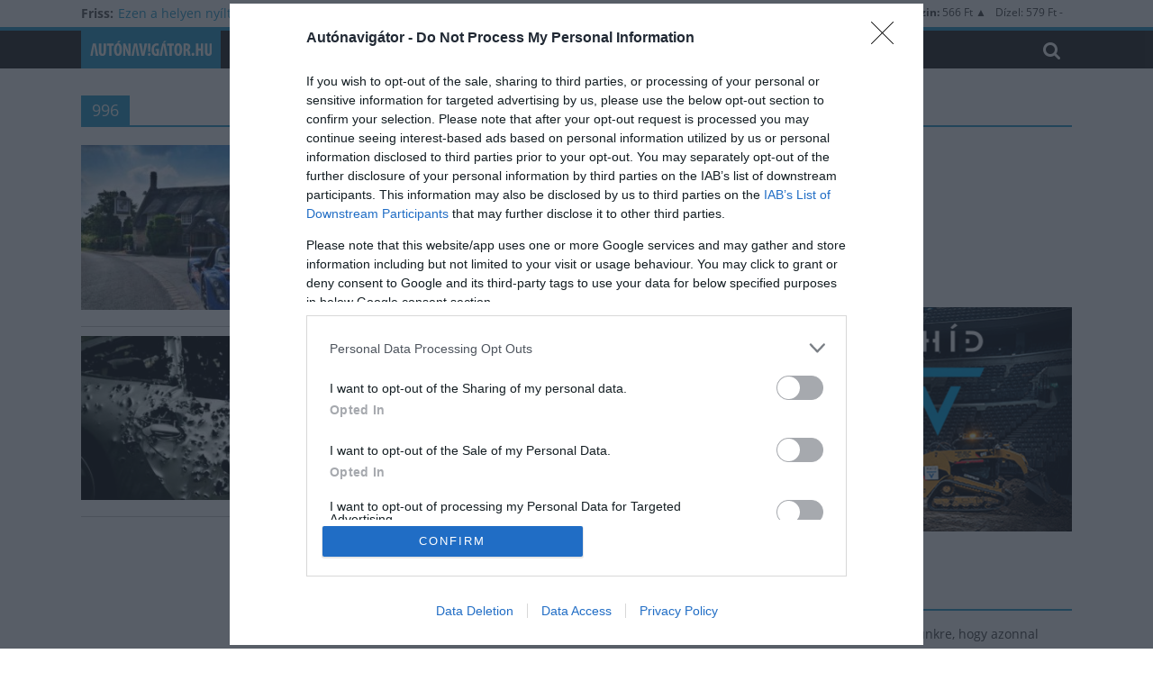

--- FILE ---
content_type: text/html; charset=UTF-8
request_url: https://www.autonavigator.hu/jarmu/996/
body_size: 15856
content:
<!DOCTYPE html>
<html lang="hu">
<head>

 <script type="text/javascript">
 <!--//--><![CDATA[//><!--
function loadMainScript(e){return new Promise(((t,i)=>{const n=document.createElement("script");n.src=e,n.async=!0,document.getElementsByTagName("head")[0].appendChild(n),n.onload=()=>t({status:"loaded",mnsturl:e}),n.onerror=()=>i({status:"blocked",mnsturl:e})}))}function go_gemius_hit(){function e(e){window[e]=window[e]||function(){var t=window[e+"_pdata"]=window[e+"_pdata"]||[];t[t.length]=arguments}}2==window.ctapifgem?(window.pp_gemius_use_cmp=!1,window.gemius_consent=!1):(window.pp_gemius_use_cmp=!0,window.pp_gemius_cmp_timeout=1/0),e("gemius_hit"),e("gemius_event"),e("gemius_init"),e("pp_gemius_hit"),e("pp_gemius_event"),e("pp_gemius_init"),function(e,t){try{var i=e.createElement(t),n=e.getElementsByTagName(t)[0],o="http"+("https:"==location.protocol?"s":"");i.setAttribute("async","async"),i.setAttribute("defer","defer"),i.src=o+"://hu.hit.gemius.pl/xgemius.js",n.parentNode.insertBefore(i,n)}catch(e){}}(document,"script"),1==window.ctapifgem?pp_gemius_hit("nSdFzTtkvTTrx.B7K13yyfU378aFPueKFs36aeS6yET.A7","addon=no-adblock"):pp_gemius_hit("nSzrCTsGCKuF9KNE6iWTitVrzbu1Eg8GQHsHaml5W8n.b7","addon=adblock")}function check_tcfapi_for_gemius(){"undefined"!=typeof __tcfapi?go_gemius_hit():(window.tcftrynum+=1,window.tcftrynum<5?setTimeout(check_tcfapi_for_gemius,500):(window.ctapifgem=2,go_gemius_hit()))}window.pp_gemius_identifier="pxZKtrrcx1UygEzjkKYBlpa0HPyRgnsw1r2DvtYzF5z.E7",window.ctapifgem=0,window.tcftrynum=0;var todayDate=(new Date).toISOString().slice(0,10).replace(/-/g,"");loadMainScript("https://cdn-alpha.adsinteractive.com/autonavigator.hu.js?v="+todayDate).then((e=>{window.ctapifgem=1,check_tcfapi_for_gemius()})).catch((e=>{window.ctapifgem=2,go_gemius_hit()}));
//--><!]]
</script>


            <script async src="https://www.googletagmanager.com/gtag/js?id=G-XK8WZHCYXM" type="didomi/javascript"></script>
        <script type="didomi/javascript">
          window.dataLayer = window.dataLayer || [];
          function gtag(){dataLayer.push(arguments);}
          gtag('js', new Date());
          gtag('config', 'G-XK8WZHCYXM', {
                        });
        </script>
        <meta charset="UTF-8" />
<meta name="viewport" content="width=device-width, initial-scale=1">
<meta name="format-detection" content="telephone=no">
<meta name="google-site-verification" content="pS1BBoY5JQKNW-MFLE-BjU1qE3B6WSgTzLL80q_Y6xY">
<link rel="profile" href="https://gmpg.org/xfn/11" />
<link rel="pingback" href="https://www.autonavigator.hu/xmlrpc.php" />
<meta name='robots' content='index, follow, max-image-preview:large, max-snippet:-1, max-video-preview:-1' />

	<!-- This site is optimized with the Yoast SEO Premium plugin v26.8 (Yoast SEO v26.8) - https://yoast.com/product/yoast-seo-premium-wordpress/ -->
	<title>996 - Autónavigátor.hu</title>
	<link rel="canonical" href="https://www.autonavigator.hu/jarmu/996/" />
	<meta property="og:locale" content="hu_HU" />
	<meta property="og:type" content="article" />
	<meta property="og:title" content="996 Archives" />
	<meta property="og:url" content="https://www.autonavigator.hu/jarmu/996/" />
	<meta property="og:site_name" content="Autónavigátor.hu" />
	<meta name="twitter:card" content="summary_large_image" />
	<script type="application/ld+json" class="yoast-schema-graph">{"@context":"https://schema.org","@graph":[{"@type":"CollectionPage","@id":"https://www.autonavigator.hu/jarmu/996/","url":"https://www.autonavigator.hu/jarmu/996/","name":"996 - Autónavigátor.hu","isPartOf":{"@id":"https://www.autonavigator.hu/#website"},"primaryImageOfPage":{"@id":"https://www.autonavigator.hu/jarmu/996/#primaryimage"},"image":{"@id":"https://www.autonavigator.hu/jarmu/996/#primaryimage"},"thumbnailUrl":"https://www.autonavigator.hu/wp-content/uploads/2013/01/10374.jpg","breadcrumb":{"@id":"https://www.autonavigator.hu/jarmu/996/#breadcrumb"},"inLanguage":"hu"},{"@type":"ImageObject","inLanguage":"hu","@id":"https://www.autonavigator.hu/jarmu/996/#primaryimage","url":"https://www.autonavigator.hu/wp-content/uploads/2013/01/10374.jpg","contentUrl":"https://www.autonavigator.hu/wp-content/uploads/2013/01/10374.jpg","width":640,"height":416},{"@type":"BreadcrumbList","@id":"https://www.autonavigator.hu/jarmu/996/#breadcrumb","itemListElement":[{"@type":"ListItem","position":1,"name":"Home","item":"https://www.autonavigator.hu/"},{"@type":"ListItem","position":2,"name":"PORSCHE","item":"https://www.autonavigator.hu/jarmu/porsche/"},{"@type":"ListItem","position":3,"name":"996"}]},{"@type":"WebSite","@id":"https://www.autonavigator.hu/#website","url":"https://www.autonavigator.hu/","name":"Autónavigátor.hu","description":"Autónavigátor.hu","potentialAction":[{"@type":"SearchAction","target":{"@type":"EntryPoint","urlTemplate":"https://www.autonavigator.hu/?s={search_term_string}"},"query-input":{"@type":"PropertyValueSpecification","valueRequired":true,"valueName":"search_term_string"}}],"inLanguage":"hu"}]}</script>
	<!-- / Yoast SEO Premium plugin. -->


<link href='https://fonts.gstatic.com' crossorigin rel='preconnect' />
<link rel="alternate" type="application/rss+xml" title="Autónavigátor.hu &raquo; hírcsatorna" href="https://www.autonavigator.hu/feed/" />
<link rel="alternate" type="application/rss+xml" title="Autónavigátor.hu &raquo; hozzászólás hírcsatorna" href="https://www.autonavigator.hu/comments/feed/" />
<link rel="alternate" type="application/rss+xml" title="Autónavigátor.hu &raquo; 996 Jármű hírforrás" href="https://www.autonavigator.hu/jarmu/996/feed/" />
<!-- www.autonavigator.hu is managing ads with Advanced Ads 2.0.16 – https://wpadvancedads.com/ --><!--noptimize--><script id="auton-ready">
			window.advanced_ads_ready=function(e,a){a=a||"complete";var d=function(e){return"interactive"===a?"loading"!==e:"complete"===e};d(document.readyState)?e():document.addEventListener("readystatechange",(function(a){d(a.target.readyState)&&e()}),{once:"interactive"===a})},window.advanced_ads_ready_queue=window.advanced_ads_ready_queue||[];		</script>
		<!--/noptimize--><style id='wp-img-auto-sizes-contain-inline-css' type='text/css'>
img:is([sizes=auto i],[sizes^="auto," i]){contain-intrinsic-size:3000px 1500px}
/*# sourceURL=wp-img-auto-sizes-contain-inline-css */
</style>
<style id='wp-emoji-styles-inline-css' type='text/css'>

	img.wp-smiley, img.emoji {
		display: inline !important;
		border: none !important;
		box-shadow: none !important;
		height: 1em !important;
		width: 1em !important;
		margin: 0 0.07em !important;
		vertical-align: -0.1em !important;
		background: none !important;
		padding: 0 !important;
	}
/*# sourceURL=wp-emoji-styles-inline-css */
</style>
<style id='wp-block-library-inline-css' type='text/css'>
:root{--wp-block-synced-color:#7a00df;--wp-block-synced-color--rgb:122,0,223;--wp-bound-block-color:var(--wp-block-synced-color);--wp-editor-canvas-background:#ddd;--wp-admin-theme-color:#007cba;--wp-admin-theme-color--rgb:0,124,186;--wp-admin-theme-color-darker-10:#006ba1;--wp-admin-theme-color-darker-10--rgb:0,107,160.5;--wp-admin-theme-color-darker-20:#005a87;--wp-admin-theme-color-darker-20--rgb:0,90,135;--wp-admin-border-width-focus:2px}@media (min-resolution:192dpi){:root{--wp-admin-border-width-focus:1.5px}}.wp-element-button{cursor:pointer}:root .has-very-light-gray-background-color{background-color:#eee}:root .has-very-dark-gray-background-color{background-color:#313131}:root .has-very-light-gray-color{color:#eee}:root .has-very-dark-gray-color{color:#313131}:root .has-vivid-green-cyan-to-vivid-cyan-blue-gradient-background{background:linear-gradient(135deg,#00d084,#0693e3)}:root .has-purple-crush-gradient-background{background:linear-gradient(135deg,#34e2e4,#4721fb 50%,#ab1dfe)}:root .has-hazy-dawn-gradient-background{background:linear-gradient(135deg,#faaca8,#dad0ec)}:root .has-subdued-olive-gradient-background{background:linear-gradient(135deg,#fafae1,#67a671)}:root .has-atomic-cream-gradient-background{background:linear-gradient(135deg,#fdd79a,#004a59)}:root .has-nightshade-gradient-background{background:linear-gradient(135deg,#330968,#31cdcf)}:root .has-midnight-gradient-background{background:linear-gradient(135deg,#020381,#2874fc)}:root{--wp--preset--font-size--normal:16px;--wp--preset--font-size--huge:42px}.has-regular-font-size{font-size:1em}.has-larger-font-size{font-size:2.625em}.has-normal-font-size{font-size:var(--wp--preset--font-size--normal)}.has-huge-font-size{font-size:var(--wp--preset--font-size--huge)}.has-text-align-center{text-align:center}.has-text-align-left{text-align:left}.has-text-align-right{text-align:right}.has-fit-text{white-space:nowrap!important}#end-resizable-editor-section{display:none}.aligncenter{clear:both}.items-justified-left{justify-content:flex-start}.items-justified-center{justify-content:center}.items-justified-right{justify-content:flex-end}.items-justified-space-between{justify-content:space-between}.screen-reader-text{border:0;clip-path:inset(50%);height:1px;margin:-1px;overflow:hidden;padding:0;position:absolute;width:1px;word-wrap:normal!important}.screen-reader-text:focus{background-color:#ddd;clip-path:none;color:#444;display:block;font-size:1em;height:auto;left:5px;line-height:normal;padding:15px 23px 14px;text-decoration:none;top:5px;width:auto;z-index:100000}html :where(.has-border-color){border-style:solid}html :where([style*=border-top-color]){border-top-style:solid}html :where([style*=border-right-color]){border-right-style:solid}html :where([style*=border-bottom-color]){border-bottom-style:solid}html :where([style*=border-left-color]){border-left-style:solid}html :where([style*=border-width]){border-style:solid}html :where([style*=border-top-width]){border-top-style:solid}html :where([style*=border-right-width]){border-right-style:solid}html :where([style*=border-bottom-width]){border-bottom-style:solid}html :where([style*=border-left-width]){border-left-style:solid}html :where(img[class*=wp-image-]){height:auto;max-width:100%}:where(figure){margin:0 0 1em}html :where(.is-position-sticky){--wp-admin--admin-bar--position-offset:var(--wp-admin--admin-bar--height,0px)}@media screen and (max-width:600px){html :where(.is-position-sticky){--wp-admin--admin-bar--position-offset:0px}}

/*# sourceURL=wp-block-library-inline-css */
</style><style id='global-styles-inline-css' type='text/css'>
:root{--wp--preset--aspect-ratio--square: 1;--wp--preset--aspect-ratio--4-3: 4/3;--wp--preset--aspect-ratio--3-4: 3/4;--wp--preset--aspect-ratio--3-2: 3/2;--wp--preset--aspect-ratio--2-3: 2/3;--wp--preset--aspect-ratio--16-9: 16/9;--wp--preset--aspect-ratio--9-16: 9/16;--wp--preset--color--black: #000000;--wp--preset--color--cyan-bluish-gray: #abb8c3;--wp--preset--color--white: #ffffff;--wp--preset--color--pale-pink: #f78da7;--wp--preset--color--vivid-red: #cf2e2e;--wp--preset--color--luminous-vivid-orange: #ff6900;--wp--preset--color--luminous-vivid-amber: #fcb900;--wp--preset--color--light-green-cyan: #7bdcb5;--wp--preset--color--vivid-green-cyan: #00d084;--wp--preset--color--pale-cyan-blue: #8ed1fc;--wp--preset--color--vivid-cyan-blue: #0693e3;--wp--preset--color--vivid-purple: #9b51e0;--wp--preset--gradient--vivid-cyan-blue-to-vivid-purple: linear-gradient(135deg,rgb(6,147,227) 0%,rgb(155,81,224) 100%);--wp--preset--gradient--light-green-cyan-to-vivid-green-cyan: linear-gradient(135deg,rgb(122,220,180) 0%,rgb(0,208,130) 100%);--wp--preset--gradient--luminous-vivid-amber-to-luminous-vivid-orange: linear-gradient(135deg,rgb(252,185,0) 0%,rgb(255,105,0) 100%);--wp--preset--gradient--luminous-vivid-orange-to-vivid-red: linear-gradient(135deg,rgb(255,105,0) 0%,rgb(207,46,46) 100%);--wp--preset--gradient--very-light-gray-to-cyan-bluish-gray: linear-gradient(135deg,rgb(238,238,238) 0%,rgb(169,184,195) 100%);--wp--preset--gradient--cool-to-warm-spectrum: linear-gradient(135deg,rgb(74,234,220) 0%,rgb(151,120,209) 20%,rgb(207,42,186) 40%,rgb(238,44,130) 60%,rgb(251,105,98) 80%,rgb(254,248,76) 100%);--wp--preset--gradient--blush-light-purple: linear-gradient(135deg,rgb(255,206,236) 0%,rgb(152,150,240) 100%);--wp--preset--gradient--blush-bordeaux: linear-gradient(135deg,rgb(254,205,165) 0%,rgb(254,45,45) 50%,rgb(107,0,62) 100%);--wp--preset--gradient--luminous-dusk: linear-gradient(135deg,rgb(255,203,112) 0%,rgb(199,81,192) 50%,rgb(65,88,208) 100%);--wp--preset--gradient--pale-ocean: linear-gradient(135deg,rgb(255,245,203) 0%,rgb(182,227,212) 50%,rgb(51,167,181) 100%);--wp--preset--gradient--electric-grass: linear-gradient(135deg,rgb(202,248,128) 0%,rgb(113,206,126) 100%);--wp--preset--gradient--midnight: linear-gradient(135deg,rgb(2,3,129) 0%,rgb(40,116,252) 100%);--wp--preset--font-size--small: 13px;--wp--preset--font-size--medium: 20px;--wp--preset--font-size--large: 36px;--wp--preset--font-size--x-large: 42px;--wp--preset--spacing--20: 0.44rem;--wp--preset--spacing--30: 0.67rem;--wp--preset--spacing--40: 1rem;--wp--preset--spacing--50: 1.5rem;--wp--preset--spacing--60: 2.25rem;--wp--preset--spacing--70: 3.38rem;--wp--preset--spacing--80: 5.06rem;--wp--preset--shadow--natural: 6px 6px 9px rgba(0, 0, 0, 0.2);--wp--preset--shadow--deep: 12px 12px 50px rgba(0, 0, 0, 0.4);--wp--preset--shadow--sharp: 6px 6px 0px rgba(0, 0, 0, 0.2);--wp--preset--shadow--outlined: 6px 6px 0px -3px rgb(255, 255, 255), 6px 6px rgb(0, 0, 0);--wp--preset--shadow--crisp: 6px 6px 0px rgb(0, 0, 0);}:where(.is-layout-flex){gap: 0.5em;}:where(.is-layout-grid){gap: 0.5em;}body .is-layout-flex{display: flex;}.is-layout-flex{flex-wrap: wrap;align-items: center;}.is-layout-flex > :is(*, div){margin: 0;}body .is-layout-grid{display: grid;}.is-layout-grid > :is(*, div){margin: 0;}:where(.wp-block-columns.is-layout-flex){gap: 2em;}:where(.wp-block-columns.is-layout-grid){gap: 2em;}:where(.wp-block-post-template.is-layout-flex){gap: 1.25em;}:where(.wp-block-post-template.is-layout-grid){gap: 1.25em;}.has-black-color{color: var(--wp--preset--color--black) !important;}.has-cyan-bluish-gray-color{color: var(--wp--preset--color--cyan-bluish-gray) !important;}.has-white-color{color: var(--wp--preset--color--white) !important;}.has-pale-pink-color{color: var(--wp--preset--color--pale-pink) !important;}.has-vivid-red-color{color: var(--wp--preset--color--vivid-red) !important;}.has-luminous-vivid-orange-color{color: var(--wp--preset--color--luminous-vivid-orange) !important;}.has-luminous-vivid-amber-color{color: var(--wp--preset--color--luminous-vivid-amber) !important;}.has-light-green-cyan-color{color: var(--wp--preset--color--light-green-cyan) !important;}.has-vivid-green-cyan-color{color: var(--wp--preset--color--vivid-green-cyan) !important;}.has-pale-cyan-blue-color{color: var(--wp--preset--color--pale-cyan-blue) !important;}.has-vivid-cyan-blue-color{color: var(--wp--preset--color--vivid-cyan-blue) !important;}.has-vivid-purple-color{color: var(--wp--preset--color--vivid-purple) !important;}.has-black-background-color{background-color: var(--wp--preset--color--black) !important;}.has-cyan-bluish-gray-background-color{background-color: var(--wp--preset--color--cyan-bluish-gray) !important;}.has-white-background-color{background-color: var(--wp--preset--color--white) !important;}.has-pale-pink-background-color{background-color: var(--wp--preset--color--pale-pink) !important;}.has-vivid-red-background-color{background-color: var(--wp--preset--color--vivid-red) !important;}.has-luminous-vivid-orange-background-color{background-color: var(--wp--preset--color--luminous-vivid-orange) !important;}.has-luminous-vivid-amber-background-color{background-color: var(--wp--preset--color--luminous-vivid-amber) !important;}.has-light-green-cyan-background-color{background-color: var(--wp--preset--color--light-green-cyan) !important;}.has-vivid-green-cyan-background-color{background-color: var(--wp--preset--color--vivid-green-cyan) !important;}.has-pale-cyan-blue-background-color{background-color: var(--wp--preset--color--pale-cyan-blue) !important;}.has-vivid-cyan-blue-background-color{background-color: var(--wp--preset--color--vivid-cyan-blue) !important;}.has-vivid-purple-background-color{background-color: var(--wp--preset--color--vivid-purple) !important;}.has-black-border-color{border-color: var(--wp--preset--color--black) !important;}.has-cyan-bluish-gray-border-color{border-color: var(--wp--preset--color--cyan-bluish-gray) !important;}.has-white-border-color{border-color: var(--wp--preset--color--white) !important;}.has-pale-pink-border-color{border-color: var(--wp--preset--color--pale-pink) !important;}.has-vivid-red-border-color{border-color: var(--wp--preset--color--vivid-red) !important;}.has-luminous-vivid-orange-border-color{border-color: var(--wp--preset--color--luminous-vivid-orange) !important;}.has-luminous-vivid-amber-border-color{border-color: var(--wp--preset--color--luminous-vivid-amber) !important;}.has-light-green-cyan-border-color{border-color: var(--wp--preset--color--light-green-cyan) !important;}.has-vivid-green-cyan-border-color{border-color: var(--wp--preset--color--vivid-green-cyan) !important;}.has-pale-cyan-blue-border-color{border-color: var(--wp--preset--color--pale-cyan-blue) !important;}.has-vivid-cyan-blue-border-color{border-color: var(--wp--preset--color--vivid-cyan-blue) !important;}.has-vivid-purple-border-color{border-color: var(--wp--preset--color--vivid-purple) !important;}.has-vivid-cyan-blue-to-vivid-purple-gradient-background{background: var(--wp--preset--gradient--vivid-cyan-blue-to-vivid-purple) !important;}.has-light-green-cyan-to-vivid-green-cyan-gradient-background{background: var(--wp--preset--gradient--light-green-cyan-to-vivid-green-cyan) !important;}.has-luminous-vivid-amber-to-luminous-vivid-orange-gradient-background{background: var(--wp--preset--gradient--luminous-vivid-amber-to-luminous-vivid-orange) !important;}.has-luminous-vivid-orange-to-vivid-red-gradient-background{background: var(--wp--preset--gradient--luminous-vivid-orange-to-vivid-red) !important;}.has-very-light-gray-to-cyan-bluish-gray-gradient-background{background: var(--wp--preset--gradient--very-light-gray-to-cyan-bluish-gray) !important;}.has-cool-to-warm-spectrum-gradient-background{background: var(--wp--preset--gradient--cool-to-warm-spectrum) !important;}.has-blush-light-purple-gradient-background{background: var(--wp--preset--gradient--blush-light-purple) !important;}.has-blush-bordeaux-gradient-background{background: var(--wp--preset--gradient--blush-bordeaux) !important;}.has-luminous-dusk-gradient-background{background: var(--wp--preset--gradient--luminous-dusk) !important;}.has-pale-ocean-gradient-background{background: var(--wp--preset--gradient--pale-ocean) !important;}.has-electric-grass-gradient-background{background: var(--wp--preset--gradient--electric-grass) !important;}.has-midnight-gradient-background{background: var(--wp--preset--gradient--midnight) !important;}.has-small-font-size{font-size: var(--wp--preset--font-size--small) !important;}.has-medium-font-size{font-size: var(--wp--preset--font-size--medium) !important;}.has-large-font-size{font-size: var(--wp--preset--font-size--large) !important;}.has-x-large-font-size{font-size: var(--wp--preset--font-size--x-large) !important;}
/*# sourceURL=global-styles-inline-css */
</style>

<style id='classic-theme-styles-inline-css' type='text/css'>
/*! This file is auto-generated */
.wp-block-button__link{color:#fff;background-color:#32373c;border-radius:9999px;box-shadow:none;text-decoration:none;padding:calc(.667em + 2px) calc(1.333em + 2px);font-size:1.125em}.wp-block-file__button{background:#32373c;color:#fff;text-decoration:none}
/*# sourceURL=/wp-includes/css/classic-themes.min.css */
</style>
<style id='dominant-color-styles-inline-css' type='text/css'>
img[data-dominant-color]:not(.has-transparency) { background-color: var(--dominant-color); }
/*# sourceURL=dominant-color-styles-inline-css */
</style>
<link rel='stylesheet' id='dashicons-css' href='https://www.autonavigator.hu/wp-includes/css/dashicons.min.css?ver=6.9' type='text/css' media='all' />
<link rel='stylesheet' id='colormag_style-css' href='https://www.autonavigator.hu/wp-content/themes/colormag-pro/style.css?ver=6.9' type='text/css' media='all' />
<link rel='stylesheet' id='colormag_child_style-css' href='https://www.autonavigator.hu/wp-content/themes/colormag-pro-child/style.css?ver=1733232593' type='text/css' media='all' />
<link rel='stylesheet' id='tables_responsive-css' href='https://www.autonavigator.hu/wp-content/mu-plugins/css/tables.css?ver=6.9' type='text/css' media='all' />
<link rel='stylesheet' id='colormag_googlefonts-css' href='https://www.autonavigator.hu/wp-content/themes/colormag-pro-child/fonts/fonts.css?ver=6.9' type='text/css' media='all' />
<link rel='stylesheet' id='colormag-fontawesome-css' href='https://www.autonavigator.hu/wp-content/themes/colormag-pro/fontawesome/css/font-awesome.min.css?ver=4.7.0' type='text/css' media='all' />
<link rel='stylesheet' id='magnific_popup_style-css' href='https://www.autonavigator.hu/wp-content/mu-plugins/plugins/post/css/magnific-popup.css?ver=1.0.0' type='text/css' media='all' />
<link rel='stylesheet' id='post_style-css' href='https://www.autonavigator.hu/wp-content/mu-plugins/plugins/post/css/post.css?ver=1.1.4' type='text/css' media='all' />
<script type="text/javascript" id="image-watermark-no-right-click-js-before">
/* <![CDATA[ */
var iwArgsNoRightClick = {"rightclick":"N","draganddrop":"N","devtools":"Y","enableToast":"Y","toastMessage":"This content is protected"};

//# sourceURL=image-watermark-no-right-click-js-before
/* ]]> */
</script>
<script type="text/javascript" src="https://www.autonavigator.hu/wp-content/plugins/image-watermark/js/no-right-click.js?ver=2.0.4" id="image-watermark-no-right-click-js"></script>
<script type="text/javascript" src="https://www.autonavigator.hu/wp-includes/js/jquery/jquery.min.js?ver=3.7.1" id="jquery-core-js"></script>
<script type="text/javascript" src="https://www.autonavigator.hu/wp-includes/js/jquery/jquery-migrate.min.js?ver=3.4.1" id="jquery-migrate-js"></script>
<script type="text/javascript" src="https://www.autonavigator.hu/wp-content/themes/colormag-pro/js/didomi-events.js?ver=6.9" id="didomi-events-js"></script>
<script type="text/javascript" id="colormag-loadmore-js-extra">
/* <![CDATA[ */
var colormag_script_vars = {"no_more_posts":"No more post"};
//# sourceURL=colormag-loadmore-js-extra
/* ]]> */
</script>
<script type="text/javascript" src="https://www.autonavigator.hu/wp-content/themes/colormag-pro/js/loadmore.min.js?ver=6.9" id="colormag-loadmore-js"></script>
<link rel="https://api.w.org/" href="https://www.autonavigator.hu/wp-json/" /><link rel="EditURI" type="application/rsd+xml" title="RSD" href="https://www.autonavigator.hu/xmlrpc.php?rsd" />
<meta name="generator" content="WordPress 6.9" />
<meta name="generator" content="dominant-color-images 1.2.0">
<script async src="https://pagead2.googlesyndication.com/pagead/js/adsbygoogle.js?client=ca-pub-8822279019415033"
     crossorigin="anonymous"></script>

<script type="text/javascript">
    (function(c,l,a,r,i,t,y){
        c[a]=c[a]||function(){(c[a].q=c[a].q||[]).push(arguments)};
        t=l.createElement(r);t.async=1;t.src="https://www.clarity.ms/tag/"+i;
        y=l.getElementsByTagName(r)[0];y.parentNode.insertBefore(t,y);
    })(window, document, "clarity", "script", "s3x8zt15mx");
</script>  <script src="https://cdn.onesignal.com/sdks/web/v16/OneSignalSDK.page.js" defer></script>
  <script>
          window.OneSignalDeferred = window.OneSignalDeferred || [];
          OneSignalDeferred.push(async function(OneSignal) {
            await OneSignal.init({
              appId: "a067349a-f8ba-4f25-b3b9-095f65c8b1f4",
              serviceWorkerOverrideForTypical: true,
              path: "https://www.autonavigator.hu/wp-content/plugins/onesignal-free-web-push-notifications/sdk_files/",
              serviceWorkerParam: { scope: "/wp-content/plugins/onesignal-free-web-push-notifications/sdk_files/push/onesignal/" },
              serviceWorkerPath: "OneSignalSDKWorker.js",
            });
          });

          // Unregister the legacy OneSignal service worker to prevent scope conflicts
          if (navigator.serviceWorker) {
            navigator.serviceWorker.getRegistrations().then((registrations) => {
              // Iterate through all registered service workers
              registrations.forEach((registration) => {
                // Check the script URL to identify the specific service worker
                if (registration.active && registration.active.scriptURL.includes('OneSignalSDKWorker.js.php')) {
                  // Unregister the service worker
                  registration.unregister().then((success) => {
                    if (success) {
                      console.log('OneSignalSW: Successfully unregistered:', registration.active.scriptURL);
                    } else {
                      console.log('OneSignalSW: Failed to unregister:', registration.active.scriptURL);
                    }
                  });
                }
              });
            }).catch((error) => {
              console.error('Error fetching service worker registrations:', error);
            });
        }
        </script>
	<style type="text/css" media="all">.shortcode-star-rating{padding:0px;}.dashicons{font-size:20px;width:auto;height:auto;line-height:normal;text-decoration:inherit;vertical-align:middle;}.shortcode-star-rating [class^="dashicons dashicons-star-"]:before{color:#FFFFFF;}.ssr-int{margin-left:0.2em;font-size:13px;vertical-align:middle;color:#333;}/*.shortcode-star-rating:before,.shortcode-star-rating:after{display: block;height:0;visibility:hidden;content:"\0020";}.shortcode-star-rating:after{clear:both;}*/</style>
	<meta name="generator" content="webp-uploads 2.6.1">
<script>var $ = jQuery.noConflict();</script>
<link rel="icon" href="https://www.autonavigator.hu/wp-content/uploads/favicon.png" sizes="32x32" />
<link rel="icon" href="https://www.autonavigator.hu/wp-content/uploads/favicon.png" sizes="192x192" />
<link rel="apple-touch-icon" href="https://www.autonavigator.hu/wp-content/uploads/favicon.png" />
<meta name="msapplication-TileImage" content="https://www.autonavigator.hu/wp-content/uploads/favicon.png" />

<!-- BEGIN Analytics Insights v6.3.12 - https://wordpress.org/plugins/analytics-insights/ -->
<script async src="https://www.googletagmanager.com/gtag/js?id=G-XQCR2Z8FKM"></script>
<script>
  window.dataLayer = window.dataLayer || [];
  function gtag(){dataLayer.push(arguments);}
  gtag('js', new Date());
  gtag('config', 'G-XQCR2Z8FKM');
  if (window.performance) {
    var timeSincePageLoad = Math.round(performance.now());
    gtag('event', 'timing_complete', {
      'name': 'load',
      'value': timeSincePageLoad,
      'event_category': 'JS Dependencies'
    });
  }
</script>
<!-- END Analytics Insights -->
<link rel='stylesheet' id='newsletter_css-css' href='https://www.autonavigator.hu/wp-content/mu-plugins/plugins/newsletter/css/newsletter.css?ver=1.1' type='text/css' media='all' />
</head>

<body class="archive tax-jarmu term-62889 wp-theme-colormag-pro wp-child-theme-colormag-pro-child  wide aa-prefix-auton-">

<div id="fb-root"></div>
<script>(function(d, s, id) {
  var js, fjs = d.getElementsByTagName(s)[0];
  if (d.getElementById(id)) return;
  js = d.createElement(s); js.id = id;
  js.src = "//connect.facebook.net/hu_HU/sdk.js#xfbml=1&version=v2.10";
  fjs.parentNode.insertBefore(js, fjs);
}(document, 'script', 'facebook-jssdk'));</script>

<div id="page" class="hfeed site">
		<header id="masthead" class="site-header clearfix">
		<div id="header-text-nav-container" class="clearfix">
							<div class="news-bar">
					<div class="inner-wrap clearfix">
						
								<div class="breaking-news">
			<strong class="breaking-news-latest">Friss:</strong>
			<ul class="newsticker">
									<li>
						<a href="https://www.autonavigator.hu/cikkek/ezen-a-helyen-nyilt-az-elso-hazai-nio-markakereskedes/" title="Ezen a helyen nyílt az első hazai NIO márkakereskedés!">Ezen a helyen nyílt az első hazai NIO márkakereskedés!</a>
					</li>
									<li>
						<a href="https://www.autonavigator.hu/cikkek/magyarorszagon-is-bearaztak-az-uj-toyota-c-hr-szabadido-autot/" title="Magyarországon is beárazták az új Toyota C-HR+ szabadidő-autót!">Magyarországon is beárazták az új Toyota C-HR+ szabadidő-autót!</a>
					</li>
									<li>
						<a href="https://www.autonavigator.hu/cikkek/eltunhet-az-id-4-nev-a-vw-modellpalettajarol-ez-erkezhet-helyette/" title="Eltűnhet az ID.4 név a VW modellpalettájáról, ez érkezhet helyette!">Eltűnhet az ID.4 név a VW modellpalettájáról, ez érkezhet helyette!</a>
					</li>
									<li>
						<a href="https://www.autonavigator.hu/cikkek/olyan-sokan-erdeklodnek-az-uj-glc-irant-hogy-arra-meg-a-mercedes-sem-szamitott/" title="Olyan sokan érdeklődnek az új GLC iránt, hogy arra még a Mercedes sem számított!">Olyan sokan érdeklődnek az új GLC iránt, hogy arra még a Mercedes sem számított!</a>
					</li>
									<li>
						<a href="https://www.autonavigator.hu/cikkek/ezek-voltak-europa-kedvenc-villanyautoi-2025-ben/" title="Ezek voltak Európa kedvenc villanyautói 2025-ben!">Ezek voltak Európa kedvenc villanyautói 2025-ben!</a>
					</li>
							</ul>
		</div>
		
						<div class="social-links clearfix">
							<ul class="fuelprice">
                <li><div class="fb-like" data-href="https://www.facebook.com/autonavigator" data-layout="button_count" data-action="like" data-size="small" data-show-faces="false" data-share="false"></div></li>
																<li><span class="fuelinfo"><b>Benzin:</b> 566 Ft </span> <span class="fuelpricedirection" style="color:#444444">▲</span> </li>
								<li><span class="fuelinfo">Dízel: 579 Ft </span> <span class="fuelpricedirection" style="color:#444444">-</span></li>
							</ul>
						</div>
					</div>
				</div>
			
			
			<div class="inner-wrap">

				<div id="header-text-nav-wrap" class="clearfix">
					<div id="header-left-section">
												<div id="header-text" class="screen-reader-text">
															<h3 id="site-title">
									<a href="https://www.autonavigator.hu/" title="Autónavigátor.hu" rel="home">Autónavigátor.hu</a>
								</h3>
																						<p id="site-description">Autónavigátor.hu</p>
							<!-- #site-description -->
						</div><!-- #header-text -->
					</div><!-- #header-left-section -->
					<div id="header-right-section">
											</div><!-- #header-right-section -->

				</div><!-- #header-text-nav-wrap -->

			</div><!-- .inner-wrap -->

			
							<nav id="site-navigation" class="main-navigation clearfix" role="navigation">
					<div class="inner-wrap clearfix">
													<div class="home-icon">
								<!--<a href="https://www.autonavigator.hu/" title="Autónavigátor.hu"><img src="https://www.autonavigator.hu/wp-content/themes/colormag-pro-child/img/an_logo_w.png"></a>-->
								<a href="https://www.autonavigator.hu/" title="Autónavigátor.hu"><img id="homelogo" src="https://www.autonavigator.hu/wp-content/themes/colormag-pro-child/img/an_logo.svg"></a>
							</div>
													<h4 class="menu-toggle"></h4>
						<div class="menu-primary-container"><ul id="menu-sitemenu" class="menu"><li id="menu-item-48" class="menu-item menu-item-type-custom menu-item-object-custom menu-item-has-children menu-item-48"><a href="#">Hírek, cikkek</a>
<ul class="sub-menu">
	<li id="menu-item-49" class="menu-item menu-item-type-taxonomy menu-item-object-cikk_kategoriak menu-item-49"><a href="https://www.autonavigator.hu/cikk_kategoriak/autosvilag_hirei/">Autósvilág hírei</a></li>
	<li id="menu-item-3372" class="menu-item menu-item-type-taxonomy menu-item-object-cikk_kategoriak menu-item-3372"><a href="https://www.autonavigator.hu/cikk_kategoriak/hasznaltauto/">Használtautó</a></li>
	<li id="menu-item-3375" class="menu-item menu-item-type-taxonomy menu-item-object-cikk_kategoriak menu-item-3375"><a href="https://www.autonavigator.hu/cikk_kategoriak/haszonjarmu/">Haszonjármű</a></li>
	<li id="menu-item-3374" class="menu-item menu-item-type-taxonomy menu-item-object-cikk_kategoriak menu-item-3374"><a href="https://www.autonavigator.hu/cikk_kategoriak/szivato/">Szívató</a></li>
	<li id="menu-item-54" class="menu-item menu-item-type-taxonomy menu-item-object-cikk_kategoriak menu-item-54"><a href="https://www.autonavigator.hu/cikk_kategoriak/sztori/">Sztori</a></li>
	<li id="menu-item-3373" class="menu-item menu-item-type-taxonomy menu-item-object-cikk_kategoriak menu-item-3373"><a href="https://www.autonavigator.hu/cikk_kategoriak/tippek_tanacsadok/">Tippek, tanácsadók</a></li>
	<li id="menu-item-3371" class="menu-item menu-item-type-taxonomy menu-item-object-cikk_kategoriak menu-item-3371"><a href="https://www.autonavigator.hu/cikk_kategoriak/ujdonsag/">Újdonság</a></li>
</ul>
</li>
<li id="menu-item-25784" class="menu-item menu-item-type-taxonomy menu-item-object-cikk_kategoriak menu-item-25784"><a href="https://www.autonavigator.hu/cikk_kategoriak/teszt/">Tesztek</a></li>
<li id="menu-item-752400" class="menu-item menu-item-type-post_type menu-item-object-vt menu-item-752400"><a href="https://www.autonavigator.hu/vt/veteli-tanacsado/">Vételi tanácsadó</a></li>
<li id="menu-item-13679" class="menu-item menu-item-type-custom menu-item-object-custom menu-item-13679"><a target="_blank" href="https://www.youtube.com/autonavigatorhu">Videók</a></li>
<li class="right"><a href="https://www.autonavigator.hu/wp-login.php?redirect_to=https%3A%2F%2Fwww.autonavigator.hu%2Fcikkek%2Fszeptemberben-mutatjak-be-a-radical-rxc-t%2F">Belépés/regisztráció</a></li></ul></div>																			<i class="fa fa-search search-top"></i>
							<div class="search-form-top">
								<form action="https://www.autonavigator.hu/" class="search-form searchform clearfix" method="get">
	<div class="search-wrap">
		<input type="text" placeholder="Search" class="s field" name="s">
		<button class="search-icon" type="submit"></button>
	</div>
</form><!-- .searchform -->
							</div>
											</div>
				</nav>
			
		</div><!-- #header-text-nav-container -->

		
	</header>
			<div id="main" class="clearfix">
		
        
        
		
		<div class="inner-wrap clearfix">

	
	<div id="primary">
		<div id="content" class="clearfix">
			

			
				<header class="page-header">
											<h1 class="page-title">
							<span>
								996							</span>
						</h1>
														</header><!-- .page-header -->

				<div class="article-container">
					
					<div style="margin-top: 20px;margin-bottom: 20px;margin-left: auto;margin-right: auto;text-align: center;" id="auton-2244577575"><!-- Revive Adserver Asynchronous JS Tag - Generated with Revive Adserver v5.5.2 -->
<ins data-revive-zoneid="39" data-revive-id="97e11dd343e2af8b01d951d15ca11aac"></ins>
<script async src="//adserver.raceonline.hu/www/delivery/asyncjs.php"></script>

</div>
					
					
						




<article id="post-355010" class="archive-layout-two post-355010 cikkek type-cikkek status-publish has-post-thumbnail hentry tag-auto tag-prive tag-radical tag-rxc tag-salon tag-verda cikk_kategoriak-autosvilag_hirei jarmu-62889 jarmu-porsche">
	
			<div class="article-archive">
		<div class="featured-image">
			<a href="https://www.autonavigator.hu/cikkek/szeptemberben-mutatjak-be-a-radical-rxc-t/" title="Szeptemberben mutatják be a Radical RXC-t"><img width="390" height="205" src="https://www.autonavigator.hu/wp-content/uploads/2013/01/10374-390x205.jpg" class="attachment-colormag-featured-post-medium size-colormag-featured-post-medium wp-post-image" alt="" decoding="async" fetchpriority="high" /></a>
		</div>

			
	<div class="article-content clearfix">

		
				<header class="entry-header">
			<h2 class="entry-title">
				<a href="https://www.autonavigator.hu/cikkek/szeptemberben-mutatjak-be-a-radical-rxc-t/" title="Szeptemberben mutatják be a Radical RXC-t">Szeptemberben mutatják be a Radical RXC-t</a>
			</h2>
		</header>

		<div class="below-entry-meta">
		<span class="posted-on"><a href="https://www.autonavigator.hu/cikkek/szeptemberben-mutatjak-be-a-radical-rxc-t/" title="17:28" rel="bookmark"><i class="fa fa-calendar-o"></i> <time class="entry-date published" datetime="2013-06-25T17:28:26+02:00">2013.06.25.</time><time class="updated" datetime="2017-10-30T01:53:13+01:00">2017.10.30.</time></a></span>
		<span class="byline"><span class="author vcard"><i class="fa fa-user"></i><a class="url fn n" href="https://www.autonavigator.hu/author/biro_csongor/" title="Csongor">Csongor</a></span></span>

		
					<span class="comments"><a href="https://www.autonavigator.hu/cikkek/szeptemberben-mutatjak-be-a-radical-rxc-t/#respond"><i class="fa fa-comment"></i> 0 </a></span>
		<div>A tavaly már megszellőztetett, versenypályára és utcára egyaránt kifejlesztett, a korábbiaknál nagyobb, elsőként zárt kasztnis Radical RXC-t a brit gyártó szeptemberben a Salon Privén mutatja meg először a nyilvánosságnak.</div></div>
		</div>
	</div>
</article>

					
						




<article id="post-438166" class="archive-layout-two post-438166 cikkek type-cikkek status-publish has-post-thumbnail hentry tag-fegyver tag-humor tag-kozosseg tag-porsche-911 cikk_kategoriak-autosvilag_hirei jarmu-62889 jarmu-porsche">
	
			<div class="article-archive">
		<div class="featured-image">
			<a href="https://www.autonavigator.hu/cikkek/dobbenet-szo-szerint-szitava-lottek-egy-porschet/" title="Döbbenet! Szó szerint szitává lőttek egy Porschét"><img width="390" height="205" src="https://www.autonavigator.hu/wp-content/uploads/2011/01/5202-390x205.jpg" class="attachment-colormag-featured-post-medium size-colormag-featured-post-medium wp-post-image" alt="" decoding="async" /></a>
		</div>

			
	<div class="article-content clearfix">

		
				<header class="entry-header">
			<h2 class="entry-title">
				<a href="https://www.autonavigator.hu/cikkek/dobbenet-szo-szerint-szitava-lottek-egy-porschet/" title="Döbbenet! Szó szerint szitává lőttek egy Porschét">Döbbenet! Szó szerint szitává lőttek egy Porschét</a>
			</h2>
		</header>

		<div class="below-entry-meta">
		<span class="posted-on"><a href="https://www.autonavigator.hu/cikkek/dobbenet-szo-szerint-szitava-lottek-egy-porschet/" title="12:08" rel="bookmark"><i class="fa fa-calendar-o"></i> <time class="entry-date published" datetime="2011-06-23T12:08:42+02:00">2011.06.23.</time><time class="updated" datetime="2017-10-31T14:33:20+01:00">2017.10.31.</time></a></span>
		<span class="byline"><span class="author vcard"><i class="fa fa-user"></i><a class="url fn n" href="https://www.autonavigator.hu/author/krepsz-zoltan/" title="Zoltán">Zoltán</a></span></span>

		
					<span class="comments"><a href="https://www.autonavigator.hu/cikkek/dobbenet-szo-szerint-szitava-lottek-egy-porschet/#comments"><i class="fa fa-comments"></i> 6</a></span>
		<div>Mit lehet kezdeni egy elromlott Porsche 911-essel? Sok mindent, például oda lehet adni egy lövészklubnak, hogy céltáblának használják...</div></div>
		</div>
	</div>
</article>

					
				</div>

				

			
		</div><!-- #content -->
	</div><!-- #primary -->

	
<div id="secondary">
			
		<aside id="colormag_custom_video_widget-4" class="widget widget_video_colormag clearfix">
			<div class="fitvids-video">
									<div class="video-title">
						<h3 class="widget-title"><span>Videó ajánló</span></h3>					</div>
				<div class="video"><iframe allowfullscreen src="https://www.youtube.com/embed/sUznXx2dr30"></iframe></div>			</div>
				</aside><aside class="widget auton-widget clearfix"><div style="margin-left: auto;margin-right: auto;text-align: center;" id="auton-1050770088"><!-- Revive Adserver Asynchronous JS Tag - Generated with Revive Adserver v5.5.2 -->
<ins data-revive-zoneid="47" data-revive-id="97e11dd343e2af8b01d951d15ca11aac"></ins>
<script async src="//adserver.raceonline.hu/www/delivery/asyncjs.php"></script></div></aside><aside id="colormag_custom_newsletter_sidebar_button_widget-5" class="widget widget_newsletter_sidebar_button_colormag widget_featured_posts clearfix">
        <div class="newsletter-sidebar-content">
                            <div class="newsletter-sidebar-title">
                    <h3 class="widget-title"><span>Hírlevél</span></h3>                </div>
                <p>Iratkozz fel hírlevelünkre, hogy azonnal értesülj a legfrissebb és legnépszerűbb cikkekről, amint
                    megjelennek az Autónavigátoron!</p>
            <div class="extWidt-content"><a href="/hirlevel_feliratkozas" target="_blank" class="linkbutton" title="Feliratkozom">Feliratkozom</a></div>
        </div>
        </aside><aside class="widget auton-widget clearfix"><div style="margin-left: auto;margin-right: auto;text-align: center;" id="auton-582310019"><!-- Revive Adserver Asynchronous JS Tag - Generated with Revive Adserver v5.5.2 -->
<ins data-revive-zoneid="48" data-revive-id="97e11dd343e2af8b01d951d15ca11aac"></ins>
<script async src="//adserver.raceonline.hu/www/delivery/asyncjs.php"></script></div></aside><aside id="colormag_custom_facebook_widget-3" class="widget widget_300x250_fb clearfix">
      <div class="extWid_300x250">

      	             <div class="fb-extWidt-title">
               <h3 class="widget-title"><span>Facebook</span></h3>            </div>
         <div class="extWidt-content"><iframe src="https://www.facebook.com/plugins/page.php?href=https%3A%2F%2Fwww.facebook.com%2Fautonavigator&tabs=timeline&width=300&height=500&small_header=false&adapt_container_width=true&hide_cover=false&show_facepile=true&appId" width="300" height="500" style="border:none;overflow:hidden" scrolling="no" frameborder="0" allowTransparency="true"></iframe></div>
      </div>
      </aside><aside id="colormag_custom_tabbed_widget-3" class="widget widget_tabbed_colormag widget_featured_posts clearfix">
		<div class="tabbed-widget">
			<ul class="widget-tabs">
				<li class="tabs popular-tabs"><a href="#popular"><i class="fa fa-star"></i>Top5</a></li>
				<li class="tabs recent-tabs"><a href="#recent"><i class="fa fa-history"></i>Friss</a></li>
				<li class="tabs comment-tabs"><a href="#comment"><i class="fa fa-comment"></i>Kommentek</a></li>
			</ul>

		<div class="tabbed-widget-popular" id="popular">
											<div class="single-article clearfix">
					<figure class="tabbed-images"><a href="https://www.autonavigator.hu/cikkek/zarovonalon-elozte-a-sort-kitalalod-milyen-auto-haladt-az-elejen/" title="Záróvonalon előzte a sort: kitalálod, milyen autó haladt az elején?"><img width="130" height="73" src="https://www.autonavigator.hu/wp-content/uploads/2026/01/Kepernyokep-2026-01-02-184800.webp" class="attachment-colormag-featured-post-small size-colormag-featured-post-small not-transparent wp-post-image" alt="Záróvonalon előzte a sort: kitalálod, milyen autó haladt az elején?" title="Záróvonalon előzte a sort: kitalálod, milyen autó haladt az elején?" decoding="async" loading="lazy" srcset="https://www.autonavigator.hu/wp-content/uploads/2026/01/Kepernyokep-2026-01-02-184800.webp 1030w, https://www.autonavigator.hu/wp-content/uploads/2026/01/Kepernyokep-2026-01-02-184800-800x445.webp 800w, https://www.autonavigator.hu/wp-content/uploads/2026/01/Kepernyokep-2026-01-02-184800-768x432.webp 768w" sizes="auto, (max-width: 130px) 100vw, 130px" data-has-transparency="false" data-dominant-color="19181f" style="--dominant-color: #19181f;" /></a></figure>					<div class="article-content">
						<h3 class="entry-title">
							<a href="https://www.autonavigator.hu/cikkek/zarovonalon-elozte-a-sort-kitalalod-milyen-auto-haladt-az-elejen/" title="Záróvonalon előzte a sort: kitalálod, milyen autó haladt az elején?">Záróvonalon előzte a sort: kitalálod, milyen autó haladt az elején?</a>
						</h3>
						<div class="below-entry-meta">
							<span class="posted-on"><a href="https://www.autonavigator.hu/cikkek/zarovonalon-elozte-a-sort-kitalalod-milyen-auto-haladt-az-elejen/" title="12:27" rel="bookmark"><i class="fa fa-calendar-o"></i> <time class="entry-date published" datetime="2026-01-04T12:27:33+01:00">2026.01.04.</time></a></span>							<span class="byline"><span class="author vcard"><i class="fa fa-user"></i><a class="url fn n" href="https://www.autonavigator.hu/author/nemethk/" title="Németh Kornél">Németh Kornél</a></span></span>
							<span class="comments"><i class="fa fa-comment"></i><a href="https://www.autonavigator.hu/cikkek/zarovonalon-elozte-a-sort-kitalalod-milyen-auto-haladt-az-elejen/#respond">No Comments</a></span>
						</div>
					</div>

				</div>
							<div class="single-article clearfix">
					<figure class="tabbed-images"><a href="https://www.autonavigator.hu/cikkek/gondoltad-volna-hogy-igy-lopjak-el-a-legtobb-autot-itthon/" title="Gondoltad volna, hogy így lopják el a legtöbb autót itthon?"><img width="130" height="86" src="https://www.autonavigator.hu/wp-content/uploads/2025/12/327182_source.webp" class="attachment-colormag-featured-post-small size-colormag-featured-post-small not-transparent wp-post-image" alt="Gondoltad volna, hogy így lopják el a legtöbb autót itthon?" title="Gondoltad volna, hogy így lopják el a legtöbb autót itthon?" decoding="async" loading="lazy" srcset="https://www.autonavigator.hu/wp-content/uploads/2025/12/327182_source.webp 1459w, https://www.autonavigator.hu/wp-content/uploads/2025/12/327182_source-800x531.webp 800w, https://www.autonavigator.hu/wp-content/uploads/2025/12/327182_source-1200x797.webp 1200w, https://www.autonavigator.hu/wp-content/uploads/2025/12/327182_source-768x510.webp 768w" sizes="auto, (max-width: 130px) 100vw, 130px" data-has-transparency="false" data-dominant-color="77797a" style="--dominant-color: #77797a;" /></a></figure>					<div class="article-content">
						<h3 class="entry-title">
							<a href="https://www.autonavigator.hu/cikkek/gondoltad-volna-hogy-igy-lopjak-el-a-legtobb-autot-itthon/" title="Gondoltad volna, hogy így lopják el a legtöbb autót itthon?">Gondoltad volna, hogy így lopják el a legtöbb autót itthon?</a>
						</h3>
						<div class="below-entry-meta">
							<span class="posted-on"><a href="https://www.autonavigator.hu/cikkek/gondoltad-volna-hogy-igy-lopjak-el-a-legtobb-autot-itthon/" title="15:23" rel="bookmark"><i class="fa fa-calendar-o"></i> <time class="entry-date published" datetime="2025-12-25T15:23:07+01:00">2025.12.25.</time></a></span>							<span class="byline"><span class="author vcard"><i class="fa fa-user"></i><a class="url fn n" href="https://www.autonavigator.hu/author/ggorzas/" title="Gorzás Gergő">Gorzás Gergő</a></span></span>
							<span class="comments"><i class="fa fa-comment"></i><a href="https://www.autonavigator.hu/cikkek/gondoltad-volna-hogy-igy-lopjak-el-a-legtobb-autot-itthon/#respond">No Comments</a></span>
						</div>
					</div>

				</div>
							<div class="single-article clearfix">
					<figure class="tabbed-images"><a href="https://www.autonavigator.hu/cikkek/67-villanyositott-autot-teszteltek-20-fokos-hidegben-mutatjuk-melyik-birta-a-legjobban/" title="67 villanyosított autót teszteltek -20 fokos hidegben, mutatjuk, melyik bírta a legjobban!"><img width="130" height="67" src="https://www.autonavigator.hu/wp-content/uploads/2025/12/Kepernyokep-2025-12-31-160647.webp" class="attachment-colormag-featured-post-small size-colormag-featured-post-small not-transparent wp-post-image" alt="67 villanyosított autót teszteltek -20 fokos hidegben, mutatjuk, melyik bírta a legjobban!" title="67 villanyosított autót teszteltek -20 fokos hidegben, mutatjuk, melyik bírta a legjobban!" decoding="async" loading="lazy" srcset="https://www.autonavigator.hu/wp-content/uploads/2025/12/Kepernyokep-2025-12-31-160647.webp 1350w, https://www.autonavigator.hu/wp-content/uploads/2025/12/Kepernyokep-2025-12-31-160647-800x413.webp 800w, https://www.autonavigator.hu/wp-content/uploads/2025/12/Kepernyokep-2025-12-31-160647-1200x620.webp 1200w, https://www.autonavigator.hu/wp-content/uploads/2025/12/Kepernyokep-2025-12-31-160647-768x397.webp 768w, https://www.autonavigator.hu/wp-content/uploads/2025/12/Kepernyokep-2025-12-31-160647-390x205.webp 390w" sizes="auto, (max-width: 130px) 100vw, 130px" data-has-transparency="false" data-dominant-color="4a6683" style="--dominant-color: #4a6683;" /></a></figure>					<div class="article-content">
						<h3 class="entry-title">
							<a href="https://www.autonavigator.hu/cikkek/67-villanyositott-autot-teszteltek-20-fokos-hidegben-mutatjuk-melyik-birta-a-legjobban/" title="67 villanyosított autót teszteltek -20 fokos hidegben, mutatjuk, melyik bírta a legjobban!">67 villanyosított autót teszteltek -20 fokos hidegben, mutatjuk, melyik bírta a legjobban!</a>
						</h3>
						<div class="below-entry-meta">
							<span class="posted-on"><a href="https://www.autonavigator.hu/cikkek/67-villanyositott-autot-teszteltek-20-fokos-hidegben-mutatjuk-melyik-birta-a-legjobban/" title="19:50" rel="bookmark"><i class="fa fa-calendar-o"></i> <time class="entry-date published" datetime="2025-12-31T19:50:37+01:00">2025.12.31.</time></a></span>							<span class="byline"><span class="author vcard"><i class="fa fa-user"></i><a class="url fn n" href="https://www.autonavigator.hu/author/ggorzas/" title="Gorzás Gergő">Gorzás Gergő</a></span></span>
							<span class="comments"><i class="fa fa-comment"></i><a href="https://www.autonavigator.hu/cikkek/67-villanyositott-autot-teszteltek-20-fokos-hidegben-mutatjuk-melyik-birta-a-legjobban/#respond">No Comments</a></span>
						</div>
					</div>

				</div>
							<div class="single-article clearfix">
					<figure class="tabbed-images"><a href="https://www.autonavigator.hu/cikkek/bearaztak-itthon-a-dacia-frissitett-hetuleseset-ennyit-kernek-erte/" title="Beárazták itthon a Dacia frissített hétülésesét! Ennyit kérnek érte!"><img width="130" height="87" src="https://www.autonavigator.hu/wp-content/uploads/2025/12/Dacia-Jogger-6.webp" class="attachment-colormag-featured-post-small size-colormag-featured-post-small not-transparent wp-post-image" alt="Beárazták itthon a Dacia frissített hétülésesét! Ennyit kérnek érte!" title="Beárazták itthon a Dacia frissített hétülésesét! Ennyit kérnek érte!" decoding="async" loading="lazy" srcset="https://www.autonavigator.hu/wp-content/uploads/2025/12/Dacia-Jogger-6.webp 2000w, https://www.autonavigator.hu/wp-content/uploads/2025/12/Dacia-Jogger-6-800x533.webp 800w, https://www.autonavigator.hu/wp-content/uploads/2025/12/Dacia-Jogger-6-1200x800.webp 1200w, https://www.autonavigator.hu/wp-content/uploads/2025/12/Dacia-Jogger-6-768x512.webp 768w, https://www.autonavigator.hu/wp-content/uploads/2025/12/Dacia-Jogger-6-1536x1024.webp 1536w" sizes="auto, (max-width: 130px) 100vw, 130px" data-has-transparency="false" data-dominant-color="74736e" style="--dominant-color: #74736e;" /></a></figure>					<div class="article-content">
						<h3 class="entry-title">
							<a href="https://www.autonavigator.hu/cikkek/bearaztak-itthon-a-dacia-frissitett-hetuleseset-ennyit-kernek-erte/" title="Beárazták itthon a Dacia frissített hétülésesét! Ennyit kérnek érte!">Beárazták itthon a Dacia frissített hétülésesét! Ennyit kérnek érte!</a>
						</h3>
						<div class="below-entry-meta">
							<span class="posted-on"><a href="https://www.autonavigator.hu/cikkek/bearaztak-itthon-a-dacia-frissitett-hetuleseset-ennyit-kernek-erte/" title="18:09" rel="bookmark"><i class="fa fa-calendar-o"></i> <time class="entry-date published" datetime="2025-12-29T18:09:30+01:00">2025.12.29.</time></a></span>							<span class="byline"><span class="author vcard"><i class="fa fa-user"></i><a class="url fn n" href="https://www.autonavigator.hu/author/ggorzas/" title="Gorzás Gergő">Gorzás Gergő</a></span></span>
							<span class="comments"><i class="fa fa-comment"></i><a href="https://www.autonavigator.hu/cikkek/bearaztak-itthon-a-dacia-frissitett-hetuleseset-ennyit-kernek-erte/#respond">No Comments</a></span>
						</div>
					</div>

				</div>
							<div class="single-article clearfix">
					<figure class="tabbed-images"><a href="https://www.autonavigator.hu/cikkek/ejjel-hajtott-at-a-piroson-kitalalod-milyen-auto-allt-az-ut-szelen/" title="Éjjel hajtott át a piroson: kitalálod, milyen autó állt az út szélén?"><img width="130" height="73" src="https://www.autonavigator.hu/wp-content/uploads/2025/12/Kepernyokep-2025-12-22-114054.webp" class="attachment-colormag-featured-post-small size-colormag-featured-post-small not-transparent wp-post-image" alt="Éjjel hajtott át a piroson: kitalálod, milyen autó állt az út szélén?" title="Éjjel hajtott át a piroson: kitalálod, milyen autó állt az út szélén?" decoding="async" loading="lazy" srcset="https://www.autonavigator.hu/wp-content/uploads/2025/12/Kepernyokep-2025-12-22-114054.webp 1600w, https://www.autonavigator.hu/wp-content/uploads/2025/12/Kepernyokep-2025-12-22-114054-800x445.webp 800w, https://www.autonavigator.hu/wp-content/uploads/2025/12/Kepernyokep-2025-12-22-114054-1200x675.webp 1200w, https://www.autonavigator.hu/wp-content/uploads/2025/12/Kepernyokep-2025-12-22-114054-768x432.webp 768w, https://www.autonavigator.hu/wp-content/uploads/2025/12/Kepernyokep-2025-12-22-114054-1536x864.webp 1536w" sizes="auto, (max-width: 130px) 100vw, 130px" data-has-transparency="false" data-dominant-color="50472a" style="--dominant-color: #50472a;" /></a></figure>					<div class="article-content">
						<h3 class="entry-title">
							<a href="https://www.autonavigator.hu/cikkek/ejjel-hajtott-at-a-piroson-kitalalod-milyen-auto-allt-az-ut-szelen/" title="Éjjel hajtott át a piroson: kitalálod, milyen autó állt az út szélén?">Éjjel hajtott át a piroson: kitalálod, milyen autó állt az út szélén?</a>
						</h3>
						<div class="below-entry-meta">
							<span class="posted-on"><a href="https://www.autonavigator.hu/cikkek/ejjel-hajtott-at-a-piroson-kitalalod-milyen-auto-allt-az-ut-szelen/" title="15:58" rel="bookmark"><i class="fa fa-calendar-o"></i> <time class="entry-date published" datetime="2025-12-26T15:58:40+01:00">2025.12.26.</time></a></span>							<span class="byline"><span class="author vcard"><i class="fa fa-user"></i><a class="url fn n" href="https://www.autonavigator.hu/author/nemethk/" title="Németh Kornél">Németh Kornél</a></span></span>
							<span class="comments"><i class="fa fa-comment"></i><a href="https://www.autonavigator.hu/cikkek/ejjel-hajtott-at-a-piroson-kitalalod-milyen-auto-allt-az-ut-szelen/#respond">No Comments</a></span>
						</div>
					</div>

				</div>
						</div>

			<div class="tabbed-widget-recent" id="recent">
															<div class="single-article clearfix">
						<figure class="tabbed-images"><a href="https://www.autonavigator.hu/cikkek/ezen-a-helyen-nyilt-az-elso-hazai-nio-markakereskedes/" title="Ezen a helyen nyílt az első hazai NIO márkakereskedés!"><img width="130" height="87" src="https://www.autonavigator.hu/wp-content/uploads/2026/01/IMG_0176-scaled.webp" class="attachment-colormag-featured-post-small size-colormag-featured-post-small not-transparent wp-post-image" alt="Ezen a helyen nyílt az első hazai NIO márkakereskedés!" title="Ezen a helyen nyílt az első hazai NIO márkakereskedés!" decoding="async" loading="lazy" srcset="https://www.autonavigator.hu/wp-content/uploads/2026/01/IMG_0176-scaled.webp 2560w, https://www.autonavigator.hu/wp-content/uploads/2026/01/IMG_0176-800x533.webp 800w, https://www.autonavigator.hu/wp-content/uploads/2026/01/IMG_0176-1200x800.webp 1200w, https://www.autonavigator.hu/wp-content/uploads/2026/01/IMG_0176-768x512.webp 768w, https://www.autonavigator.hu/wp-content/uploads/2026/01/IMG_0176-1536x1024.webp 1536w, https://www.autonavigator.hu/wp-content/uploads/2026/01/IMG_0176-2048x1366.webp 2048w" sizes="auto, (max-width: 130px) 100vw, 130px" data-has-transparency="false" data-dominant-color="26228c" style="--dominant-color: #26228c;" /></a></figure>						<div class="article-content">
							<h3 class="entry-title">
								<a href="https://www.autonavigator.hu/cikkek/ezen-a-helyen-nyilt-az-elso-hazai-nio-markakereskedes/" title="Ezen a helyen nyílt az első hazai NIO márkakereskedés!">Ezen a helyen nyílt az első hazai NIO márkakereskedés!</a>
							</h3>
							<div class="below-entry-meta">
								<span class="posted-on"><a href="https://www.autonavigator.hu/cikkek/ezen-a-helyen-nyilt-az-elso-hazai-nio-markakereskedes/" title="18:22" rel="bookmark"><i class="fa fa-calendar-o"></i> <time class="entry-date published" datetime="2026-01-23T18:22:54+01:00">2026.01.23.</time></a></span>								<span class="byline"><span class="author vcard"><i class="fa fa-user"></i><a class="url fn n" href="https://www.autonavigator.hu/author/handras/" title="Horváth András">Horváth András</a></span></span>
							</div>
						</div>

					</div>
									<div class="single-article clearfix">
						<figure class="tabbed-images"><a href="https://www.autonavigator.hu/cikkek/magyarorszagon-is-bearaztak-az-uj-toyota-c-hr-szabadido-autot/" title="Magyarországon is beárazták az új Toyota C-HR+ szabadidő-autót!"><img width="130" height="87" src="https://www.autonavigator.hu/wp-content/uploads/2026/01/2025_Toyota_C-HR_AWD_004-scaled-1.webp" class="attachment-colormag-featured-post-small size-colormag-featured-post-small not-transparent wp-post-image" alt="Magyarországon is beárazták az új Toyota C-HR+ szabadidő-autót!" title="Magyarországon is beárazták az új Toyota C-HR+ szabadidő-autót!" decoding="async" loading="lazy" srcset="https://www.autonavigator.hu/wp-content/uploads/2026/01/2025_Toyota_C-HR_AWD_004-scaled-1.webp 2560w, https://www.autonavigator.hu/wp-content/uploads/2026/01/2025_Toyota_C-HR_AWD_004-scaled-1-800x533.webp 800w, https://www.autonavigator.hu/wp-content/uploads/2026/01/2025_Toyota_C-HR_AWD_004-scaled-1-1200x800.webp 1200w, https://www.autonavigator.hu/wp-content/uploads/2026/01/2025_Toyota_C-HR_AWD_004-scaled-1-768x512.webp 768w, https://www.autonavigator.hu/wp-content/uploads/2026/01/2025_Toyota_C-HR_AWD_004-scaled-1-1536x1024.webp 1536w, https://www.autonavigator.hu/wp-content/uploads/2026/01/2025_Toyota_C-HR_AWD_004-scaled-1-2048x1365.webp 2048w" sizes="auto, (max-width: 130px) 100vw, 130px" data-has-transparency="false" data-dominant-color="7b787d" style="--dominant-color: #7b787d;" /></a></figure>						<div class="article-content">
							<h3 class="entry-title">
								<a href="https://www.autonavigator.hu/cikkek/magyarorszagon-is-bearaztak-az-uj-toyota-c-hr-szabadido-autot/" title="Magyarországon is beárazták az új Toyota C-HR+ szabadidő-autót!">Magyarországon is beárazták az új Toyota C-HR+ szabadidő-autót!</a>
							</h3>
							<div class="below-entry-meta">
								<span class="posted-on"><a href="https://www.autonavigator.hu/cikkek/magyarorszagon-is-bearaztak-az-uj-toyota-c-hr-szabadido-autot/" title="15:39" rel="bookmark"><i class="fa fa-calendar-o"></i> <time class="entry-date published" datetime="2026-01-23T15:39:08+01:00">2026.01.23.</time></a></span>								<span class="byline"><span class="author vcard"><i class="fa fa-user"></i><a class="url fn n" href="https://www.autonavigator.hu/author/ggorzas/" title="Gorzás Gergő">Gorzás Gergő</a></span></span>
							</div>
						</div>

					</div>
									<div class="single-article clearfix">
						<figure class="tabbed-images"><a href="https://www.autonavigator.hu/cikkek/eltunhet-az-id-4-nev-a-vw-modellpalettajarol-ez-erkezhet-helyette/" title="Eltűnhet az ID.4 név a VW modellpalettájáról, ez érkezhet helyette!"><img width="130" height="88" src="https://www.autonavigator.hu/wp-content/uploads/2026/01/DB2023AU00848_large-scaled.webp" class="attachment-colormag-featured-post-small size-colormag-featured-post-small not-transparent wp-post-image" alt="Eltűnhet az ID.4 név a VW modellpalettájáról, ez érkezhet helyette!" title="Eltűnhet az ID.4 név a VW modellpalettájáról, ez érkezhet helyette!" decoding="async" loading="lazy" srcset="https://www.autonavigator.hu/wp-content/uploads/2026/01/DB2023AU00848_large-scaled.webp 2560w, https://www.autonavigator.hu/wp-content/uploads/2026/01/DB2023AU00848_large-800x544.webp 800w, https://www.autonavigator.hu/wp-content/uploads/2026/01/DB2023AU00848_large-1200x816.webp 1200w, https://www.autonavigator.hu/wp-content/uploads/2026/01/DB2023AU00848_large-768x522.webp 768w, https://www.autonavigator.hu/wp-content/uploads/2026/01/DB2023AU00848_large-1536x1044.webp 1536w, https://www.autonavigator.hu/wp-content/uploads/2026/01/DB2023AU00848_large-2048x1393.webp 2048w" sizes="auto, (max-width: 130px) 100vw, 130px" data-has-transparency="false" data-dominant-color="868f8d" style="--dominant-color: #868f8d;" /></a></figure>						<div class="article-content">
							<h3 class="entry-title">
								<a href="https://www.autonavigator.hu/cikkek/eltunhet-az-id-4-nev-a-vw-modellpalettajarol-ez-erkezhet-helyette/" title="Eltűnhet az ID.4 név a VW modellpalettájáról, ez érkezhet helyette!">Eltűnhet az ID.4 név a VW modellpalettájáról, ez érkezhet helyette!</a>
							</h3>
							<div class="below-entry-meta">
								<span class="posted-on"><a href="https://www.autonavigator.hu/cikkek/eltunhet-az-id-4-nev-a-vw-modellpalettajarol-ez-erkezhet-helyette/" title="12:18" rel="bookmark"><i class="fa fa-calendar-o"></i> <time class="entry-date published" datetime="2026-01-23T12:18:13+01:00">2026.01.23.</time></a></span>								<span class="byline"><span class="author vcard"><i class="fa fa-user"></i><a class="url fn n" href="https://www.autonavigator.hu/author/ggorzas/" title="Gorzás Gergő">Gorzás Gergő</a></span></span>
							</div>
						</div>

					</div>
									<div class="single-article clearfix">
						<figure class="tabbed-images"><a href="https://www.autonavigator.hu/cikkek/olyan-sokan-erdeklodnek-az-uj-glc-irant-hogy-arra-meg-a-mercedes-sem-szamitott/" title="Olyan sokan érdeklődnek az új GLC iránt, hogy arra még a Mercedes sem számított!"><img width="130" height="73" src="https://www.autonavigator.hu/wp-content/uploads/2026/01/f54b3e2c-12b3-458c-80d2-b4a31d13be5f.webp" class="attachment-colormag-featured-post-small size-colormag-featured-post-small not-transparent wp-post-image" alt="Olyan sokan érdeklődnek az új GLC iránt, hogy arra még a Mercedes sem számított!" title="Olyan sokan érdeklődnek az új GLC iránt, hogy arra még a Mercedes sem számított!" decoding="async" loading="lazy" srcset="https://www.autonavigator.hu/wp-content/uploads/2026/01/f54b3e2c-12b3-458c-80d2-b4a31d13be5f.webp 1892w, https://www.autonavigator.hu/wp-content/uploads/2026/01/f54b3e2c-12b3-458c-80d2-b4a31d13be5f-800x445.webp 800w, https://www.autonavigator.hu/wp-content/uploads/2026/01/f54b3e2c-12b3-458c-80d2-b4a31d13be5f-1200x675.webp 1200w, https://www.autonavigator.hu/wp-content/uploads/2026/01/f54b3e2c-12b3-458c-80d2-b4a31d13be5f-768x432.webp 768w, https://www.autonavigator.hu/wp-content/uploads/2026/01/f54b3e2c-12b3-458c-80d2-b4a31d13be5f-1536x864.webp 1536w" sizes="auto, (max-width: 130px) 100vw, 130px" data-has-transparency="false" data-dominant-color="6c3557" style="--dominant-color: #6c3557;" /></a></figure>						<div class="article-content">
							<h3 class="entry-title">
								<a href="https://www.autonavigator.hu/cikkek/olyan-sokan-erdeklodnek-az-uj-glc-irant-hogy-arra-meg-a-mercedes-sem-szamitott/" title="Olyan sokan érdeklődnek az új GLC iránt, hogy arra még a Mercedes sem számított!">Olyan sokan érdeklődnek az új GLC iránt, hogy arra még a Mercedes sem számított!</a>
							</h3>
							<div class="below-entry-meta">
								<span class="posted-on"><a href="https://www.autonavigator.hu/cikkek/olyan-sokan-erdeklodnek-az-uj-glc-irant-hogy-arra-meg-a-mercedes-sem-szamitott/" title="11:18" rel="bookmark"><i class="fa fa-calendar-o"></i> <time class="entry-date published" datetime="2026-01-23T11:18:00+01:00">2026.01.23.</time></a></span>								<span class="byline"><span class="author vcard"><i class="fa fa-user"></i><a class="url fn n" href="https://www.autonavigator.hu/author/ggorzas/" title="Gorzás Gergő">Gorzás Gergő</a></span></span>
							</div>
						</div>

					</div>
									<div class="single-article clearfix">
						<figure class="tabbed-images"><a href="https://www.autonavigator.hu/cikkek/ezek-voltak-europa-kedvenc-villanyautoi-2025-ben/" title="Ezek voltak Európa kedvenc villanyautói 2025-ben!"><img width="130" height="73" src="https://www.autonavigator.hu/wp-content/uploads/2026/01/ModelYStandard_78-scaled.webp" class="attachment-colormag-featured-post-small size-colormag-featured-post-small not-transparent wp-post-image" alt="Ezek voltak Európa kedvenc villanyautói 2025-ben!" title="Ezek voltak Európa kedvenc villanyautói 2025-ben!" decoding="async" loading="lazy" srcset="https://www.autonavigator.hu/wp-content/uploads/2026/01/ModelYStandard_78-scaled.webp 2560w, https://www.autonavigator.hu/wp-content/uploads/2026/01/ModelYStandard_78-800x445.webp 800w, https://www.autonavigator.hu/wp-content/uploads/2026/01/ModelYStandard_78-1200x675.webp 1200w, https://www.autonavigator.hu/wp-content/uploads/2026/01/ModelYStandard_78-768x432.webp 768w, https://www.autonavigator.hu/wp-content/uploads/2026/01/ModelYStandard_78-1536x864.webp 1536w, https://www.autonavigator.hu/wp-content/uploads/2026/01/ModelYStandard_78-2048x1152.webp 2048w" sizes="auto, (max-width: 130px) 100vw, 130px" data-has-transparency="false" data-dominant-color="c2c2c4" style="--dominant-color: #c2c2c4;" /></a></figure>						<div class="article-content">
							<h3 class="entry-title">
								<a href="https://www.autonavigator.hu/cikkek/ezek-voltak-europa-kedvenc-villanyautoi-2025-ben/" title="Ezek voltak Európa kedvenc villanyautói 2025-ben!">Ezek voltak Európa kedvenc villanyautói 2025-ben!</a>
							</h3>
							<div class="below-entry-meta">
								<span class="posted-on"><a href="https://www.autonavigator.hu/cikkek/ezek-voltak-europa-kedvenc-villanyautoi-2025-ben/" title="08:34" rel="bookmark"><i class="fa fa-calendar-o"></i> <time class="entry-date published" datetime="2026-01-23T08:34:48+01:00">2026.01.23.</time></a></span>								<span class="byline"><span class="author vcard"><i class="fa fa-user"></i><a class="url fn n" href="https://www.autonavigator.hu/author/ggorzas/" title="Gorzás Gergő">Gorzás Gergő</a></span></span>
							</div>
						</div>

					</div>
							</div>

			<div class="tabbed-widget-comment" id="comment">
			<li class="tabbed-comment-widget"><span class="commentpostlink"><a href=https://www.autonavigator.hu/cikkek/megerkezett-az-uj-kresz-140-km-orara-emelhetik-az-autopalyakon-a-sebesseglimitet/>Megérkezett az új KRESZ: 140 km/órára emelhetik az autópályákon a sebességlimitet!</a></span><a class="author" href="https://www.autonavigator.hu/cikkek/megerkezett-az-uj-kresz-140-km-orara-emelhetik-az-autopalyakon-a-sebesseglimitet/#comment-145196">Névtelen</a><p class="commented">Külön sebességhatárra van szükség esőben, t...</p></li><li class="tabbed-comment-widget"><span class="commentpostlink"><a href=https://www.autonavigator.hu/cikkek/gondoltad-volna-hogy-mar-ennyi-autopalya-matrica-fogyott-2026-ra/>Gondoltad volna, hogy már ennyi autópálya-matrica fogyott 2026-ra?</a></span><a class="author" href="https://www.autonavigator.hu/cikkek/gondoltad-volna-hogy-mar-ennyi-autopalya-matrica-fogyott-2026-ra/#comment-145195">Névtelen</a><p class="commented">Há löcié na, kő keronizra!...</p></li><li class="tabbed-comment-widget"><span class="commentpostlink"><a href=https://www.autonavigator.hu/cikkek/bearaztak-itthon-a-frissitett-dacia-springet-olcsobb-lett-mint-elodje/>Beárazták itthon a frissített Dacia Springet! Olcsóbb lett, mint elődje!</a></span><a class="author" href="https://www.autonavigator.hu/cikkek/bearaztak-itthon-a-frissitett-dacia-springet-olcsobb-lett-mint-elodje/#comment-145194">Névtelen</a><p class="commented">Nem volt olyan típus az elmúlt években amely an...</p></li><li class="tabbed-comment-widget"><span class="commentpostlink"><a href=https://www.autonavigator.hu/cikkek/felszallt-somogy-varmegyeben-a-dron-felhaborito-amit-latott/>Felszállt Somogy vármegyében a rendőrségi drón, felháborító, amit látott!</a></span><a class="author" href="https://www.autonavigator.hu/cikkek/felszallt-somogy-varmegyeben-a-dron-felhaborito-amit-latott/#comment-145193">Névtelen</a><p class="commented">Ez a kézben telefonázás 2026-ban megmagyarázha...</p></li><li class="tabbed-comment-widget"><span class="commentpostlink"><a href=https://www.autonavigator.hu/cikkek/keves-europai-orszagban-jarnak-olyan-oreg-autokkal-mint-magyarorszagon/>Kevés európai országban járnak olyan öreg autókkal, mint Magyarországon</a></span><a class="author" href="https://www.autonavigator.hu/cikkek/keves-europai-orszagban-jarnak-olyan-oreg-autokkal-mint-magyarorszagon/#comment-145192">Névtelen</a><p class="commented">A német 12 éves adathoz hozzátartozik, hogy eze...</p></li>			</div>

		</div>
		</aside>
	</div>

	

		</div><!-- .inner-wrap -->
	</div><!-- #main -->

			<div class="advertisement_above_footer">
			<div class="inner-wrap">
				<aside class="widget auton-widget clearfix"><div style="margin-left: auto;margin-right: auto;text-align: center;" id="auton-3340564300"><!-- Revive Adserver Asynchronous JS Tag - Generated with Revive Adserver v5.5.2 -->
<ins data-revive-zoneid="40" data-revive-id="97e11dd343e2af8b01d951d15ca11aac"></ins>
<script async src="//adserver.raceonline.hu/www/delivery/asyncjs.php"></script></div></aside><aside class="widget auton-widget clearfix"><div style="margin-left: auto;margin-right: auto;text-align: center;" id="auton-2187648487"><!-- Revive Adserver Asynchronous JS Tag - Generated with Revive Adserver v5.5.2 -->
<ins data-revive-zoneid="41" data-revive-id="97e11dd343e2af8b01d951d15ca11aac"></ins>
<script async src="//adserver.raceonline.hu/www/delivery/asyncjs.php"></script></div></aside><aside class="widget auton-widget clearfix"><div style="margin-left: auto;margin-right: auto;text-align: center;" id="auton-3784621819"><!-- Revive Adserver Asynchronous JS Tag - Generated with Revive Adserver v5.5.2 -->
<ins data-revive-zoneid="46" data-revive-id="97e11dd343e2af8b01d951d15ca11aac"></ins>
<script async src="//adserver.raceonline.hu/www/delivery/asyncjs.php"></script></div></aside>			</div>
		</div>
	
			<footer id="colophon" class="clearfix">
			
<div class="footer-widgets-wrapper">
	<div class="inner-wrap">
		<div class="footer-widgets-area clearfix">
			<div class="tg-upper-footer-widgets clearfix">
				<div class="footer_upper_widget_area tg-one-third">
					<aside id="text-7" class="widget widget_text clearfix">			<div class="textwidget"><div class="footerlogocol">
<div>
<img src="https://www.autonavigator.hu/wp-content/uploads/an_footer_logo.png">
</div>
</div></div>
		</aside>				</div>
				<div class="footer_upper_widget_area tg-one-third">
					<aside id="nav_menu-15" class="widget widget_nav_menu clearfix"><h3 class="widget-title"><span>Rovatok</span></h3><div class="menu-footermenu1-container"><ul id="menu-footermenu1" class="menu"><li id="menu-item-21289" class="menu-item menu-item-type-taxonomy menu-item-object-cikk_kategoriak menu-item-21289"><a href="https://www.autonavigator.hu/cikk_kategoriak/autosvilag_hirei/">Autósvilág hírei</a></li>
<li id="menu-item-21290" class="menu-item menu-item-type-taxonomy menu-item-object-cikk_kategoriak menu-item-21290"><a href="https://www.autonavigator.hu/cikk_kategoriak/teszt/">Tesztek</a></li>
<li id="menu-item-21291" class="menu-item menu-item-type-taxonomy menu-item-object-cikk_kategoriak menu-item-21291"><a href="https://www.autonavigator.hu/cikk_kategoriak/sztori/">Sztori</a></li>
<li id="menu-item-21292" class="menu-item menu-item-type-taxonomy menu-item-object-cikk_kategoriak menu-item-21292"><a href="https://www.autonavigator.hu/cikk_kategoriak/ujdonsag/">Újdonság</a></li>
</ul></div></aside>				</div>
				<div class="footer_upper_widget_area tg-one-third tg-one-third-last">
					<aside id="nav_menu-16" class="widget widget_nav_menu clearfix"><h3 class="widget-title"><span>Oldalaink</span></h3><div class="menu-footermenu2-container"><ul id="menu-footermenu2" class="menu"><li id="menu-item-21302" class="menu-item menu-item-type-custom menu-item-object-custom menu-item-21302"><a href="https://racingline.hu">Racingline.hu</a></li>
<li id="menu-item-21304" class="menu-item menu-item-type-custom menu-item-object-custom menu-item-21304"><a href="https://rallycafe.hu">Rallycafe.hu</a></li>
<li id="menu-item-21306" class="menu-item menu-item-type-custom menu-item-object-custom menu-item-21306"><a href="https://www.p1race.hu">P1race.hu</a></li>
<li id="menu-item-21307" class="menu-item menu-item-type-custom menu-item-object-custom menu-item-21307"><a href="https://500miles.hu">500miles.hu</a></li>
</ul></div></aside>				</div>
			</div>

			<div class="tg-footer-main-widget">
				<div class="tg-first-footer-widget">
									</div>
			</div>

			<div class="tg-footer-other-widgets">
				<div class="tg-second-footer-widget">
									</div>
				<div class="tg-third-footer-widget">
									</div>
				<div class="tg-fourth-footer-widget">
									</div>
			</div>
		</div>
	</div>
</div>
			<div class="footer-socket-wrapper clearfix">
				<div class="inner-wrap">
					<div class="footer-socket-area">
						<div class="footer-socket-right-section">
							
		<div class="social-links clearfix">
		<ul>
		<li><a href="https://www.facebook.com/autonavigator" target="_blank"><i class="fa fa-facebook"></i></a></li><li><a href="https://www.youtube.com/autonavigatorhu" target="_blank"><i class="fa fa-youtube"></i></a></li>		<li><a href="https://soundcloud.com/autonavigatorhu" ><i class="fa fa-soundcloud"></i></a></li><li><a href="?feed=rss" ><i class="fa fa-rss"></i></a></li>		</ul>
	</div><!-- .social-links -->
	
							<nav class="footer-menu clearfix">
								<div class="menu-footermenu3-container"><ul id="menu-footermenu3" class="menu"><li id="menu-item-21348" class="menu-item menu-item-type-post_type menu-item-object-page menu-item-21348"><a href="https://www.autonavigator.hu/impresszum/">Impresszum</a></li>
<li id="menu-item-21332" class="menu-item menu-item-type-custom menu-item-object-custom menu-item-21332"><a href="https://trpmedia.hu/trp_media_mediaajanlat_2025.12.01.pdf">Médiaajánlat</a></li>
<li id="menu-item-21355" class="menu-item menu-item-type-post_type menu-item-object-page menu-item-21355"><a href="https://www.autonavigator.hu/felhasznalasi-feltetelek/">Felhasználási feltételek</a></li>
<li id="menu-item-503054" class="menu-item menu-item-type-custom menu-item-object-custom menu-item-503054"><a href="https://adatvedelem.autonavigator.hu/adatvedelmi-tajekoztato">Adatvédelmi Tájékoztató</a></li>
<li id="menu-item-503056" class="cookie-popup menu-item menu-item-type-custom menu-item-object-custom menu-item-503056"><a href="#">Süti Kezelés</a></li>
<li id="menu-item-21330" class="menu-item menu-item-type-custom menu-item-object-custom menu-item-21330"><a href="https://www.autonavigator.hu/feed/">RSS</a></li>
</ul></div>							</nav>
						</div>

						<div class="footer-socket-left-section">
							<div class="copyright"><div>



</div></div>						</div>
					</div>

				</div>
			</div>
		</footer>

					<a href="#masthead" id="scroll-up"><i class="fa fa-chevron-up"></i></a>
		
	</div><!-- #page -->
	<script type="speculationrules">
{"prefetch":[{"source":"document","where":{"and":[{"href_matches":"/*"},{"not":{"href_matches":["/wp-*.php","/wp-admin/*","/wp-content/uploads/*","/wp-content/*","/wp-content/plugins/*","/wp-content/themes/colormag-pro-child/*","/wp-content/themes/colormag-pro/*","/*\\?(.+)"]}},{"not":{"selector_matches":"a[rel~=\"nofollow\"]"}},{"not":{"selector_matches":".no-prefetch, .no-prefetch a"}}]},"eagerness":"conservative"}]}
</script>
<div style="position: absolute; top: -1000px; left: -1000px; width: 1px; height: 1px"><div id="zone5779325" class="goAdverticum"></div></div>
<script type="text/javascript" src="https://www.autonavigator.hu/wp-content/mu-plugins/js/tables.js?ver=1.0.0" id="tables-js"></script>
<script type="text/javascript" id="jarmu_ajax-js-extra">
/* <![CDATA[ */
var ajax_object = {"ajax_url":"https://www.autonavigator.hu/wp-admin/admin-ajax.php"};
//# sourceURL=jarmu_ajax-js-extra
/* ]]> */
</script>
<script type="text/javascript" src="https://www.autonavigator.hu/wp-content/mu-plugins/js/common.js?ver=1.0.1" id="jarmu_ajax-js"></script>
<script type="text/javascript" src="https://www.autonavigator.hu/wp-content/themes/colormag-pro/js/sticky/jquery.sticky.min.js?ver=20150309" id="colormag-sticky-menu-js"></script>
<script type="text/javascript" id="colormag-news-ticker-js-extra">
/* <![CDATA[ */
var colormag_ticker_settings = {"breaking_news_slide_effect":"down","breaking_news_duration":"5000","breaking_news_speed":"1000"};
//# sourceURL=colormag-news-ticker-js-extra
/* ]]> */
</script>
<script type="text/javascript" src="https://www.autonavigator.hu/wp-content/themes/colormag-pro/js/news-ticker/jquery.newsTicker.min.js?ver=1.0.0" id="colormag-news-ticker-js"></script>
<script type="text/javascript" src="https://www.autonavigator.hu/wp-content/themes/colormag-pro/js/navigation.min.js?ver=6.9" id="colormag-navigation-js"></script>
<script type="text/javascript" src="https://www.autonavigator.hu/wp-content/themes/colormag-pro/js/fitvids/jquery.fitvids.min.js?ver=20150311" id="colormag-fitvids-js"></script>
<script type="text/javascript" src="https://www.autonavigator.hu/wp-content/themes/colormag-pro/js/jquery.bxslider.min.js?ver=4.2.10" id="colormag-bxslider-js"></script>
<script type="text/javascript" src="https://www.autonavigator.hu/wp-content/plugins/advanced-ads/admin/assets/js/advertisement.js?ver=2.0.16" id="advanced-ads-find-adblocker-js"></script>
<script type="text/javascript" src="https://www.autonavigator.hu/wp-content/themes/colormag-pro-child/js/colormag-custom.js?ver=1.1.0" id="colormag-custom-js"></script>
<script type="text/javascript" src="https://www.autonavigator.hu/wp-content/mu-plugins/plugins/newsletter/js/newsletter.js?ver=1.1" id="newsletter_script-js"></script>
<script type="text/javascript" src="https://www.autonavigator.hu/wp-content/themes/colormag-pro/js/easytabs/jquery.easytabs.min.js?ver=20150409" id="colormag-easy-tabs-js"></script>
<!--noptimize--><script>!function(){window.advanced_ads_ready_queue=window.advanced_ads_ready_queue||[],advanced_ads_ready_queue.push=window.advanced_ads_ready;for(var d=0,a=advanced_ads_ready_queue.length;d<a;d++)advanced_ads_ready(advanced_ads_ready_queue[d])}();</script><!--/noptimize--><script defer src="https://static.cloudflareinsights.com/beacon.min.js/vcd15cbe7772f49c399c6a5babf22c1241717689176015" integrity="sha512-ZpsOmlRQV6y907TI0dKBHq9Md29nnaEIPlkf84rnaERnq6zvWvPUqr2ft8M1aS28oN72PdrCzSjY4U6VaAw1EQ==" data-cf-beacon='{"version":"2024.11.0","token":"47b1fb3a587b4953b3f1d93cfee965a7","r":1,"server_timing":{"name":{"cfCacheStatus":true,"cfEdge":true,"cfExtPri":true,"cfL4":true,"cfOrigin":true,"cfSpeedBrain":true},"location_startswith":null}}' crossorigin="anonymous"></script>
</body>
</html>
<!--
Performance optimized by Redis Object Cache. Learn more: https://wprediscache.com

Retrieved 3107 objects (534 KB) from Redis using PhpRedis (v6.3.0).
-->


--- FILE ---
content_type: text/html; charset=utf-8
request_url: https://www.google.com/recaptcha/api2/aframe
body_size: 251
content:
<!DOCTYPE HTML><html><head><meta http-equiv="content-type" content="text/html; charset=UTF-8"></head><body><script nonce="iVwQ6RlLEnRNnCHSUkDCCQ">/** Anti-fraud and anti-abuse applications only. See google.com/recaptcha */ try{var clients={'sodar':'https://pagead2.googlesyndication.com/pagead/sodar?'};window.addEventListener("message",function(a){try{if(a.source===window.parent){var b=JSON.parse(a.data);var c=clients[b['id']];if(c){var d=document.createElement('img');d.src=c+b['params']+'&rc='+(localStorage.getItem("rc::a")?sessionStorage.getItem("rc::b"):"");window.document.body.appendChild(d);sessionStorage.setItem("rc::e",parseInt(sessionStorage.getItem("rc::e")||0)+1);localStorage.setItem("rc::h",'1769222947384');}}}catch(b){}});window.parent.postMessage("_grecaptcha_ready", "*");}catch(b){}</script></body></html>